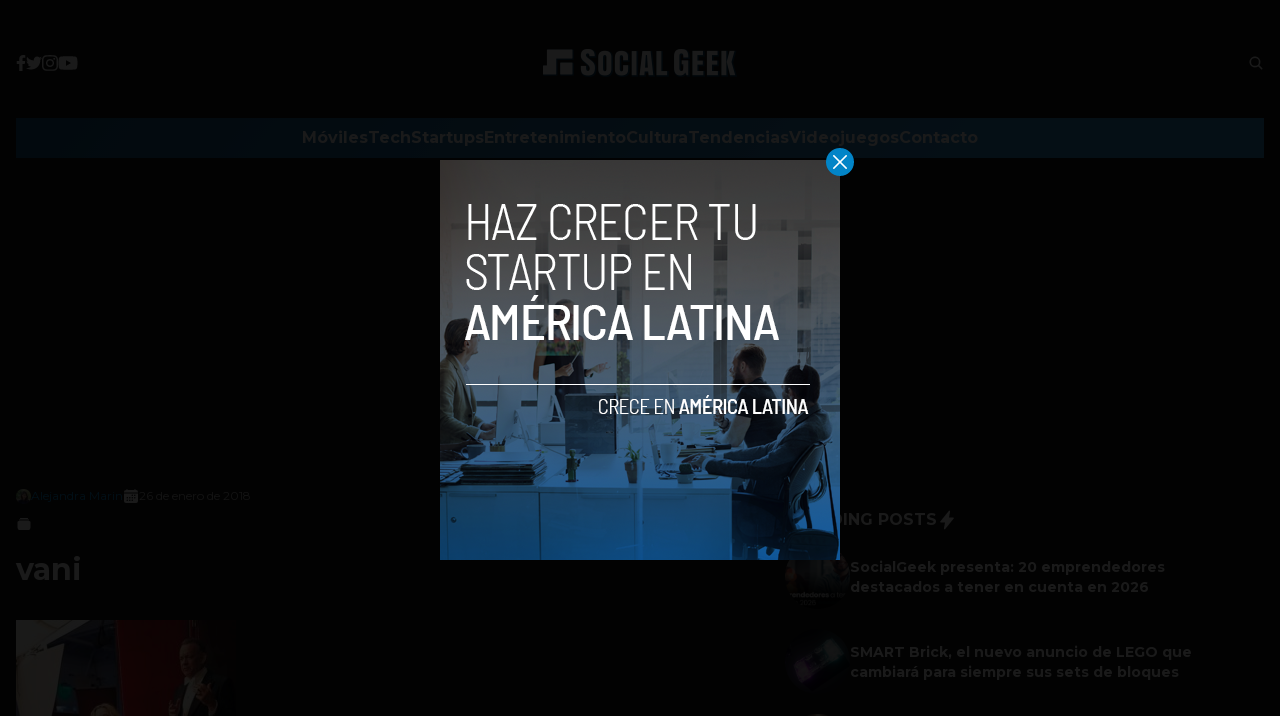

--- FILE ---
content_type: text/html; charset=utf-8
request_url: https://www.google.com/recaptcha/api2/aframe
body_size: 268
content:
<!DOCTYPE HTML><html><head><meta http-equiv="content-type" content="text/html; charset=UTF-8"></head><body><script nonce="aK53jAp7YbrFNUaCX4gIVw">/** Anti-fraud and anti-abuse applications only. See google.com/recaptcha */ try{var clients={'sodar':'https://pagead2.googlesyndication.com/pagead/sodar?'};window.addEventListener("message",function(a){try{if(a.source===window.parent){var b=JSON.parse(a.data);var c=clients[b['id']];if(c){var d=document.createElement('img');d.src=c+b['params']+'&rc='+(localStorage.getItem("rc::a")?sessionStorage.getItem("rc::b"):"");window.document.body.appendChild(d);sessionStorage.setItem("rc::e",parseInt(sessionStorage.getItem("rc::e")||0)+1);localStorage.setItem("rc::h",'1768623748898');}}}catch(b){}});window.parent.postMessage("_grecaptcha_ready", "*");}catch(b){}</script></body></html>